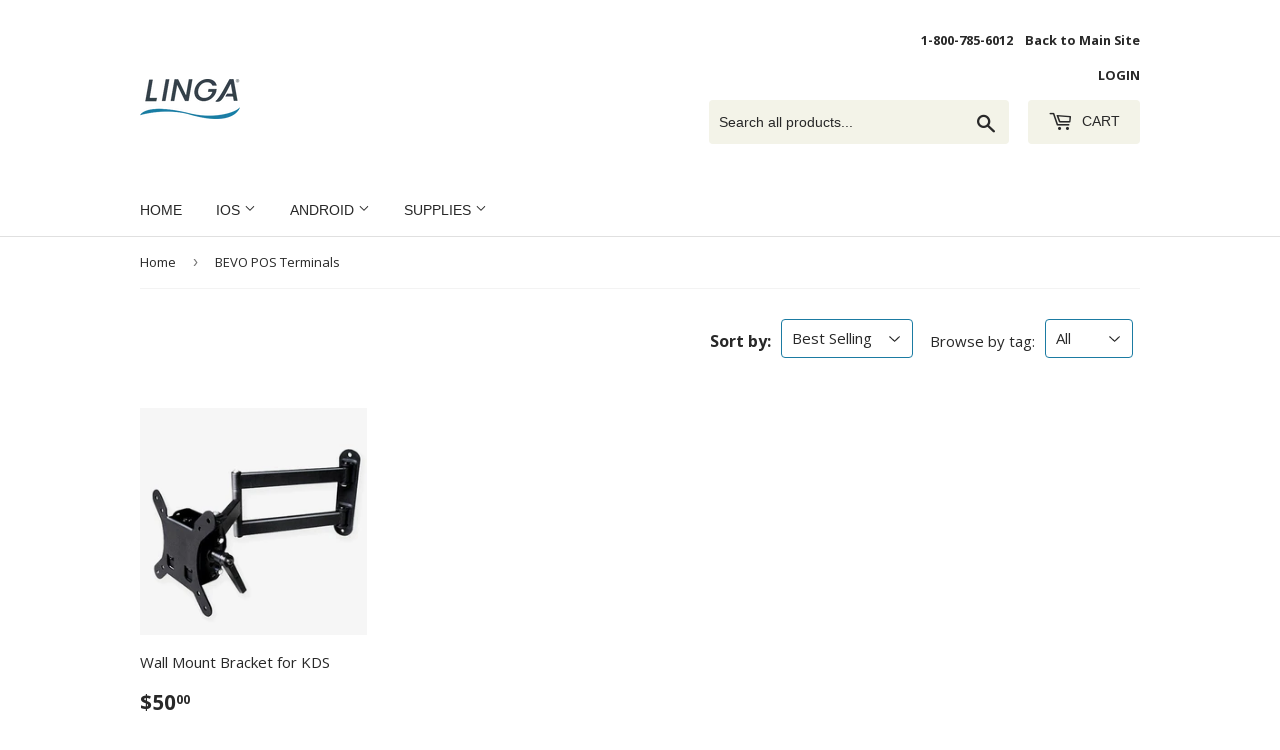

--- FILE ---
content_type: text/plain
request_url: https://www.google-analytics.com/j/collect?v=1&_v=j102&a=1958767300&t=pageview&_s=1&dl=https%3A%2F%2Fshop.lingaros.com%2Fcollections%2Fbevo-pos-terminals&ul=en-us%40posix&dt=BEVO%20POS%20Terminals%20%E2%80%93%20LINGA%20STORE&sr=1280x720&vp=1280x720&_u=YGBACEABBAAAACAAI~&jid=452279522&gjid=601312923&cid=75111537.1768992681&tid=UA-149383012-1&_gid=315874184.1768992681&_r=1&_slc=1&gtm=45He61g1n81WGRVNXHv813085295za200zd813085295&gcd=13l3l3l3l1l1&dma=0&tag_exp=103116026~103200004~104527906~104528500~104684208~104684211~105391253~115938465~115938468~117041587~117171315&z=1162534337
body_size: -451
content:
2,cG-TTQEZK0YC3